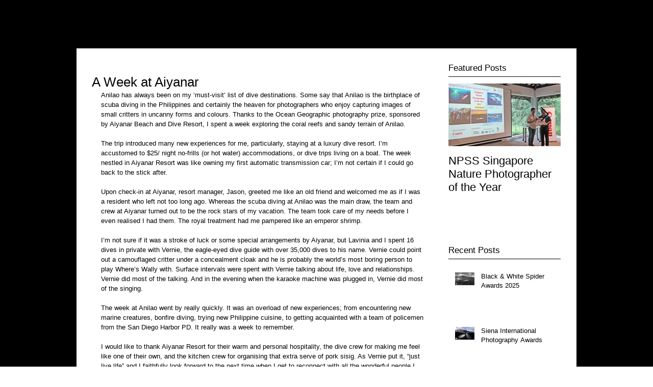

--- FILE ---
content_type: text/css; charset=utf-8
request_url: https://www.mokwaihoe.com/_serverless/pro-gallery-css-v4-server/layoutCss?ver=2&id=aizu0-not-scoped&items=3505_1440_1080%7C3403_1440_960%7C3571_1440_960%7C3588_1440_1078%7C3594_1440_960%7C3616_1440_1078%7C3521_1440_960%7C3516_1078_1440%7C3385_1440_960&container=766_634_980_720&options=gallerySizeType:px%7CenableInfiniteScroll:true%7CtitlePlacement:SHOW_ON_HOVER%7CgridStyle:1%7CimageMargin:10%7CgalleryLayout:2%7CisVertical:false%7CnumberOfImagesPerRow:3%7CgallerySizePx:300%7CcubeRatio:1%7CcubeType:fill%7CgalleryThumbnailsAlignment:bottom%7CthumbnailSpacings:0
body_size: -163
content:
#pro-gallery-aizu0-not-scoped [data-hook="item-container"][data-idx="0"].gallery-item-container{opacity: 1 !important;display: block !important;transition: opacity .2s ease !important;top: 0px !important;left: 0px !important;right: auto !important;height: 204px !important;width: 205px !important;} #pro-gallery-aizu0-not-scoped [data-hook="item-container"][data-idx="0"] .gallery-item-common-info-outer{height: 100% !important;} #pro-gallery-aizu0-not-scoped [data-hook="item-container"][data-idx="0"] .gallery-item-common-info{height: 100% !important;width: 100% !important;} #pro-gallery-aizu0-not-scoped [data-hook="item-container"][data-idx="0"] .gallery-item-wrapper{width: 205px !important;height: 204px !important;margin: 0 !important;} #pro-gallery-aizu0-not-scoped [data-hook="item-container"][data-idx="0"] .gallery-item-content{width: 205px !important;height: 204px !important;margin: 0px 0px !important;opacity: 1 !important;} #pro-gallery-aizu0-not-scoped [data-hook="item-container"][data-idx="0"] .gallery-item-hover{width: 205px !important;height: 204px !important;opacity: 1 !important;} #pro-gallery-aizu0-not-scoped [data-hook="item-container"][data-idx="0"] .item-hover-flex-container{width: 205px !important;height: 204px !important;margin: 0px 0px !important;opacity: 1 !important;} #pro-gallery-aizu0-not-scoped [data-hook="item-container"][data-idx="0"] .gallery-item-wrapper img{width: 100% !important;height: 100% !important;opacity: 1 !important;} #pro-gallery-aizu0-not-scoped [data-hook="item-container"][data-idx="1"].gallery-item-container{opacity: 1 !important;display: block !important;transition: opacity .2s ease !important;top: 0px !important;left: 215px !important;right: auto !important;height: 204px !important;width: 205px !important;} #pro-gallery-aizu0-not-scoped [data-hook="item-container"][data-idx="1"] .gallery-item-common-info-outer{height: 100% !important;} #pro-gallery-aizu0-not-scoped [data-hook="item-container"][data-idx="1"] .gallery-item-common-info{height: 100% !important;width: 100% !important;} #pro-gallery-aizu0-not-scoped [data-hook="item-container"][data-idx="1"] .gallery-item-wrapper{width: 205px !important;height: 204px !important;margin: 0 !important;} #pro-gallery-aizu0-not-scoped [data-hook="item-container"][data-idx="1"] .gallery-item-content{width: 205px !important;height: 204px !important;margin: 0px 0px !important;opacity: 1 !important;} #pro-gallery-aizu0-not-scoped [data-hook="item-container"][data-idx="1"] .gallery-item-hover{width: 205px !important;height: 204px !important;opacity: 1 !important;} #pro-gallery-aizu0-not-scoped [data-hook="item-container"][data-idx="1"] .item-hover-flex-container{width: 205px !important;height: 204px !important;margin: 0px 0px !important;opacity: 1 !important;} #pro-gallery-aizu0-not-scoped [data-hook="item-container"][data-idx="1"] .gallery-item-wrapper img{width: 100% !important;height: 100% !important;opacity: 1 !important;} #pro-gallery-aizu0-not-scoped [data-hook="item-container"][data-idx="2"].gallery-item-container{opacity: 1 !important;display: block !important;transition: opacity .2s ease !important;top: 0px !important;left: 430px !important;right: auto !important;height: 204px !important;width: 204px !important;} #pro-gallery-aizu0-not-scoped [data-hook="item-container"][data-idx="2"] .gallery-item-common-info-outer{height: 100% !important;} #pro-gallery-aizu0-not-scoped [data-hook="item-container"][data-idx="2"] .gallery-item-common-info{height: 100% !important;width: 100% !important;} #pro-gallery-aizu0-not-scoped [data-hook="item-container"][data-idx="2"] .gallery-item-wrapper{width: 204px !important;height: 204px !important;margin: 0 !important;} #pro-gallery-aizu0-not-scoped [data-hook="item-container"][data-idx="2"] .gallery-item-content{width: 204px !important;height: 204px !important;margin: 0px 0px !important;opacity: 1 !important;} #pro-gallery-aizu0-not-scoped [data-hook="item-container"][data-idx="2"] .gallery-item-hover{width: 204px !important;height: 204px !important;opacity: 1 !important;} #pro-gallery-aizu0-not-scoped [data-hook="item-container"][data-idx="2"] .item-hover-flex-container{width: 204px !important;height: 204px !important;margin: 0px 0px !important;opacity: 1 !important;} #pro-gallery-aizu0-not-scoped [data-hook="item-container"][data-idx="2"] .gallery-item-wrapper img{width: 100% !important;height: 100% !important;opacity: 1 !important;} #pro-gallery-aizu0-not-scoped [data-hook="item-container"][data-idx="3"]{display: none !important;} #pro-gallery-aizu0-not-scoped [data-hook="item-container"][data-idx="4"]{display: none !important;} #pro-gallery-aizu0-not-scoped [data-hook="item-container"][data-idx="5"]{display: none !important;} #pro-gallery-aizu0-not-scoped [data-hook="item-container"][data-idx="6"]{display: none !important;} #pro-gallery-aizu0-not-scoped [data-hook="item-container"][data-idx="7"]{display: none !important;} #pro-gallery-aizu0-not-scoped [data-hook="item-container"][data-idx="8"]{display: none !important;} #pro-gallery-aizu0-not-scoped .pro-gallery-prerender{height:632px !important;}#pro-gallery-aizu0-not-scoped {height:632px !important; width:634px !important;}#pro-gallery-aizu0-not-scoped .pro-gallery-margin-container {height:632px !important;}#pro-gallery-aizu0-not-scoped .pro-gallery {height:632px !important; width:634px !important;}#pro-gallery-aizu0-not-scoped .pro-gallery-parent-container {height:632px !important; width:644px !important;}